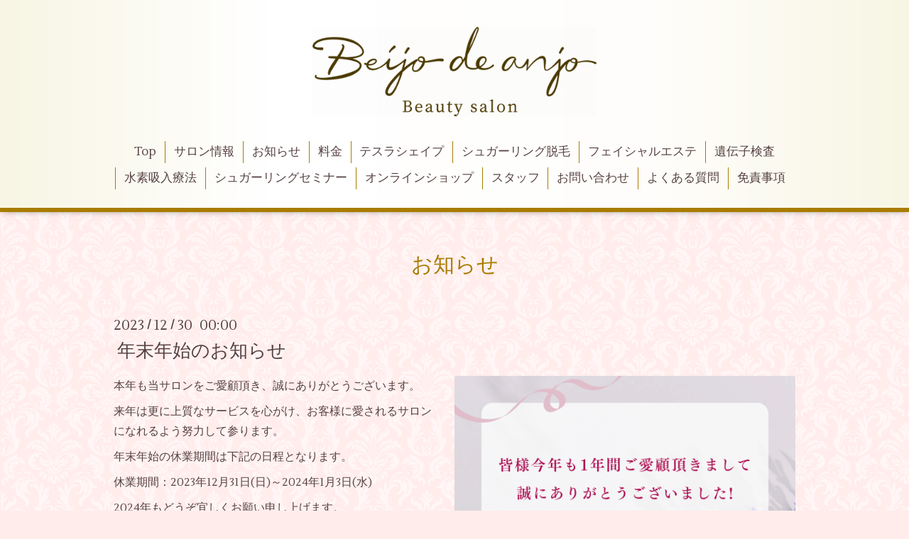

--- FILE ---
content_type: text/html; charset=utf-8
request_url: https://beijodeanjo.com/info/2023-12
body_size: 4030
content:
<!DOCTYPE html>
<html lang="ja">
<head>
  <!-- Aroma: ver.202303270000 -->
  <meta charset="utf-8">
  <title>お知らせ &gt; 2023-12 - Beijo de anjo</title>
  <meta name="viewport" content="width=device-width,initial-scale=1,user-scalable=no">
  <meta name="description" content="お知らせ &gt; 2023-12 | ">
  <meta name="keywords" content="エレクトロポレーション、Beijo de anjo,ベイジョデアンジョ,シュガーリング,新潟市,新潟,小顔,リフトアップ,痩身,脱毛,ほうれい線,しわ,二重あご,男性,けやき通り、電磁波パルス痩身、">
  <meta property="og:title" content="Beijo de anjo">
  <meta property="og:image" content="https://cdn.goope.jp/170156/201124021810acm7.png">
  <meta property="og:site_name" content="Beijo de anjo">
  <link rel="shortcut icon" href="//cdn.goope.jp/170156/210714161446-60ee8ee6dd7d6.ico" />
  <link rel="alternate" type="application/rss+xml" title="Beijo de anjo / RSS" href="/feed.rss">
  <link rel="stylesheet" href="//fonts.googleapis.com/css?family=Lustria">
  <link rel="stylesheet" href="/style.css?698613-1747998695">
  <link rel="stylesheet" href="/css/font-awesome/css/font-awesome.min.css">
  <link rel="stylesheet" href="/assets/slick/slick.css">
  <link rel="stylesheet" href="/css/theme_aroma/colorbox.css">
  <script src="/assets/jquery/jquery-3.5.1.min.js"></script>
  <script src="/assets/clipsquareimage/jquery.clipsquareimage.js"></script>
</head>
<body id="info">

  <div class="totop">
    <i class="button fa fa-angle-up"></i>
  </div>

  <div id="container">

    <!-- #header -->
    <div id="header" class="cd-header">
      <div class="inner">

      <div class="element shop_tel" data-shoptel="050-3623-5211">
        <div>
          <i class="fa fa-phone"></i>&nbsp;050-3623-5211
        </div>
      </div>

      <h1 class="element logo">
        <a class="shop_sitename" href="https://beijodeanjo.com"><img src='//cdn.goope.jp/170156/201124021810acm7_l.png' alt='Beijo de anjo' /></a>
      </h1>

      <div class="element site_description">
        <span></span>
      </div>

      <div class="element navi pc">
        <ul class="navi_list">
          
          <li class="navi_top">
            <a href="/" >Top</a>
          </li>
          
          <li class="navi_about">
            <a href="/about" >サロン情報</a>
          </li>
          
          <li class="navi_info active">
            <a href="/info" >お知らせ</a><ul class="sub_navi">
<li><a href='/info/2026-01'>2026-01（4）</a></li>
<li><a href='/info/2025-12'>2025-12（2）</a></li>
<li><a href='/info/2025-11'>2025-11（3）</a></li>
<li><a href='/info/2025-10'>2025-10（2）</a></li>
<li><a href='/info/2025-09'>2025-09（3）</a></li>
<li><a href='/info/2025-08'>2025-08（3）</a></li>
<li><a href='/info/2025-07'>2025-07（4）</a></li>
<li><a href='/info/2025-06'>2025-06（2）</a></li>
<li><a href='/info/2025-05'>2025-05（4）</a></li>
<li><a href='/info/2025-04'>2025-04（4）</a></li>
<li><a href='/info/2025-03'>2025-03（6）</a></li>
<li><a href='/info/2025-02'>2025-02（4）</a></li>
<li><a href='/info/2025-01'>2025-01（5）</a></li>
<li><a href='/info/2024-12'>2024-12（3）</a></li>
<li><a href='/info/2024-11'>2024-11（2）</a></li>
<li><a href='/info/2024-10'>2024-10（3）</a></li>
<li><a href='/info/2024-09'>2024-09（5）</a></li>
<li><a href='/info/2024-08'>2024-08（8）</a></li>
<li><a href='/info/2024-07'>2024-07（2）</a></li>
<li><a href='/info/2024-06'>2024-06（3）</a></li>
<li><a href='/info/2024-04'>2024-04（1）</a></li>
<li><a href='/info/2024-03'>2024-03（2）</a></li>
<li><a href='/info/2024-02'>2024-02（2）</a></li>
<li><a href='/info/2024-01'>2024-01（3）</a></li>
<li><a href='/info/2023-12' class='active'>2023-12（3）</a></li>
<li><a href='/info/2023-11'>2023-11（4）</a></li>
<li><a href='/info/2023-10'>2023-10（3）</a></li>
<li><a href='/info/2023-09'>2023-09（2）</a></li>
<li><a href='/info/2023-08'>2023-08（4）</a></li>
<li><a href='/info/2023-07'>2023-07（4）</a></li>
<li><a href='/info/2023-06'>2023-06（1）</a></li>
<li><a href='/info/2023-05'>2023-05（4）</a></li>
<li><a href='/info/2023-04'>2023-04（3）</a></li>
<li><a href='/info/2023-03'>2023-03（4）</a></li>
<li><a href='/info/2023-02'>2023-02（6）</a></li>
<li><a href='/info/2023-01'>2023-01（6）</a></li>
<li><a href='/info/2022-12'>2022-12（4）</a></li>
<li><a href='/info/2022-11'>2022-11（5）</a></li>
<li><a href='/info/2022-10'>2022-10（6）</a></li>
<li><a href='/info/2022-09'>2022-09（6）</a></li>
<li><a href='/info/2022-08'>2022-08（13）</a></li>
<li><a href='/info/2022-07'>2022-07（10）</a></li>
<li><a href='/info/2022-06'>2022-06（8）</a></li>
<li><a href='/info/2022-05'>2022-05（15）</a></li>
<li><a href='/info/2022-04'>2022-04（13）</a></li>
<li><a href='/info/2022-03'>2022-03（10）</a></li>
<li><a href='/info/2022-02'>2022-02（14）</a></li>
<li><a href='/info/2022-01'>2022-01（16）</a></li>
<li><a href='/info/2021-12'>2021-12（20）</a></li>
<li><a href='/info/2021-11'>2021-11（10）</a></li>
<li><a href='/info/2021-10'>2021-10（14）</a></li>
<li><a href='/info/2021-09'>2021-09（12）</a></li>
<li><a href='/info/2021-08'>2021-08（18）</a></li>
<li><a href='/info/2021-07'>2021-07（20）</a></li>
<li><a href='/info/2021-06'>2021-06（22）</a></li>
<li><a href='/info/2021-05'>2021-05（19）</a></li>
<li><a href='/info/2021-04'>2021-04（18）</a></li>
<li><a href='/info/2021-03'>2021-03（22）</a></li>
<li><a href='/info/2021-02'>2021-02（3）</a></li>
<li><a href='/info/2020-11'>2020-11（1）</a></li>
</ul>

          </li>
          
          <li class="navi_menu">
            <a href="/menu" >料金</a>
          </li>
          
          <li class="navi_free free_470449">
            <a href="/free/teslashape" >テスラシェイプ</a>
          </li>
          
          <li class="navi_free free_382521">
            <a href="/free/sugaring" >シュガーリング脱毛</a>
          </li>
          
          <li class="navi_free free_407080">
            <a href="/free/facialbeautytreatment" >フェイシャルエステ</a>
          </li>
          
          <li class="navi_links links_68660">
            <a href="https://beijodeanjo.my.canva.site/" target="_blank">遺伝子検査</a>
          </li>
          
          <li class="navi_free free_471001">
            <a href="/free/suiso" >水素吸入療法</a>
          </li>
          
          <li class="navi_free free_433591">
            <a href="/free/seminar" >シュガーリングセミナー</a>
          </li>
          
          <li class="navi_links links_69920">
            <a href="https://beijodeanjo.shop-pro.jp/" target="_blank">オンラインショップ</a>
          </li>
          
          <li class="navi_staff">
            <a href="/staff" >スタッフ</a>
          </li>
          
          <li class="navi_contact">
            <a href="/contact" >お問い合わせ</a>
          </li>
          
          <li class="navi_free free_389078">
            <a href="/free/q-and-a" >よくある質問</a>
          </li>
          
          <li class="navi_free free_382520">
            <a href="/free/hifu_focusneo" >免責事項</a>
          </li>
          
        </ul>
      </div>
      <!-- /#navi -->

      </div>
      <!-- /.inner -->

      <div class="navi mobile"></div>

      <div id="button_navi">
        <div class="navi_trigger cd-primary-nav-trigger">
          <i class="fa fa-navicon"></i>
        </div>
      </div>

    </div>
    <!-- /#header -->

    <div id="content">

<!-- CONTENT ----------------------------------------------------------------------- -->






<!----------------------------------------------
ページ：インフォメーション
---------------------------------------------->
<div class="inner">

  <h2 class="page_title">
    <span>お知らせ</span>
  </h2>

  <!-- .autopagerize_page_element -->
  <div class="autopagerize_page_element">

    
    <!-- .article -->
    <div class="article">

      <div class="date">
        2023<span> / </span>12<span> / </span>30&nbsp;&nbsp;00:00
      </div>

      <div class="body">
        <h3 class="article_title">
          <a href="/info/5516485">年末年始のお知らせ</a>
        </h3>

        <div class="photo">
          <img src='//cdn.goope.jp/170156/231230042614-658f1d565df2d.png' alt='年末年始のお知らせ'/>
        </div>

        <div class="textfield">
          <p>本年も当サロンをご愛顧頂き、誠にありがとうございます。</p>
<p>来年は更に上質なサービスを心がけ、お客様に愛されるサロンになれるよう努力して参ります。</p>
<p>年末年始の休業期間は下記の日程となります。</p>
<p>休業期間：2023年12月31日(日)～2024年1月3日(水)</p>
<p>2024年もどうぞ宜しくお願い申し上げます。</p>
<p>どうぞ良いお年をお迎え下さいませ✨</p>
        </div>
      </div>

    </div>
    <!-- /.article -->
    
    <!-- .article -->
    <div class="article">

      <div class="date">
        2023<span> / </span>12<span> / </span>04&nbsp;&nbsp;00:00
      </div>

      <div class="body">
        <h3 class="article_title">
          <a href="/info/5476945">恥垢除去</a>
        </h3>

        <div class="photo">
          <img src='//cdn.goope.jp/170156/231204125312-656d4d284e624.png' alt='恥垢除去'/>
        </div>

        <div class="textfield">
          <p>自覚のない</p>
<p>恥垢の付着。</p>
<p>&nbsp;</p>
<p>目に見えない恥垢が</p>
<p>あるのをご存知ですか？</p>
<p>&nbsp;</p>
<p>恥垢除去をすると</p>
<p>お肌もキレイにさっぱり！</p>
<p>モチモチプルプル肌になります！</p>
<p>&nbsp;</p>
<p>洗っても匂いが取れない方は</p>
<p>恥垢がある可能性が高いです。</p>
<p>&nbsp;</p>
<p>当サロンでは</p>
<p>付着の有無や</p>
<p>恥垢除去を行っております。</p>
<p>&nbsp;</p>
<p>気になる方は</p>
<p>是非一度、ご相談下さい。</p>
        </div>
      </div>

    </div>
    <!-- /.article -->
    
    <!-- .article -->
    <div class="article">

      <div class="date">
        2023<span> / </span>12<span> / </span>01&nbsp;&nbsp;00:00
      </div>

      <div class="body">
        <h3 class="article_title">
          <a href="/info/5472518">年内最後のLINEクーポン凄すぎ❗❗</a>
        </h3>

        <div class="photo">
          <img src='//cdn.goope.jp/170156/231201175735-65699fff57a5f.png' alt='年内最後のLINEクーポン凄すぎ❗❗'/>
        </div>

        <div class="textfield">
          <p>今年最後のLINEクーポン<br />全部教えちゃいます！<br /><br />☆ヤクジョオーガニックオイル　20%OFF<br />☆初めての方限定！フェイシャルハイフ&yen;16,000&rarr;&yen;10,000<br />☆全員！フェイシャルハイフした方に肩ハイフプレゼント！<br />☆ハイフお腹＋脇腹＋ヒップ&yen;70,000&rarr;&yen;35,000<br />☆ハイフ二の腕＋背中&yen;44,000&rarr;&yen;22,000<br />☆初めての方限定！シュガーリングVIO&yen;8,800&rarr;&yen;7,000<br />☆エレクトロポレーション全メニュー！細胞増殖因子GF1.5倍導入！<br /><br />めちゃくちゃお得なクーポンです！<br />LINEのトーク画面よりご予約承ります♪</p>
<div style="margin: 0px; padding: 0px; text-size-adjust: none;"></div>
        </div>
      </div>

    </div>
    <!-- /.article -->
    

  </div>
  <!-- /.autopagerize_page_element -->

</div>
<!-- /.inner -->




























<!-- CONTENT ----------------------------------------------------------------------- -->

    </div>
    <!-- /#content -->


    
    <div class="autopagerize_insert_before"></div>

    <div class="pager">
      <div class="inner">
        <div>
           <a href="/info/2023-12" class='chk'>1</a>
        </div>
      </div>
    </div>
    


    <div class="gadgets">
      <div class="inner">
      </div>
    </div>

    <div class="sidebar">
      <div class="inner">

        <div class="block today_area">
          <h3>Schedule</h3>
          <dl>
            <dt class="today_title">
              2026.01.18 Sunday
            </dt>
            
          </dl>
        </div>

        <div class="block counter_area">
          <h3>Counter</h3>
          <div>Today: <span class="num">133</span></div>
          <div>Yesterday: <span class="num">282</span></div>
          <div>Total: <span class="num">347380</span></div>
        </div>

        <div class="block qr_area">
          <h3>Mobile</h3>
          <img src="//r.goope.jp/qr/beijodeanjo"width="100" height="100" />
        </div>

      </div>
    </div>

    <div class="social">
      <div class="inner"><div id="navi_parts">
<div class="navi_parts_detail">
<a href="https://lin.ee/9oySpsN"><img height="36" border="0" src="https://scdn.line-apps.com/n/line_add_friends/btn/ja.png"></a>
</div>
</div>
</div>
    </div>

    <div id="footer">
        <div class="inner">

          <div class="shop_name">
            <a href="https://beijodeanjo.com">Beijo de anjo</a>
          </div>

          <div class="footer_social_wrap">
            
            <a href="https://twitter.com/anjo_beijo" target="_blank">
              <span class="icon-twitter"></span>
            </a>
            
            

            
            <a href="https://www.instagram.com/beijo_de_anjo.2.1/" target="_blank">
              <span class="icon-instagram"></span>
            </a>
            
          </div>

          

          <div class="copyright">
            &copy;2026 <a href="https://beijodeanjo.com">Beijo de anjo</a>. All Rights Reserved.
          </div>

          <div>
            <div class="powered">
              Powered by <a class="link_color_02" href="https://goope.jp/">グーペ</a> /
              <a class="link_color_02" href="https://admin.goope.jp/">Admin</a>
            </div>

            <div class="shop_rss">
              <span>/ </span><a href="/feed.rss">RSS</a>
            </div>
          </div>

        </div>
    </div>

  </div>
  <!-- /#container -->

  <script src="/assets/colorbox/jquery.colorbox-1.6.4.min.js"></script>
  <script src="/js/tooltip.js"></script>
  <script src="/assets/slick/slick.js"></script>
  <script src="/assets/lineup/jquery-lineup.min.js"></script>
  <script src="/assets/tile/tile.js"></script>
  <script src="/js/theme_aroma/init.js"></script>
</body>
</html>
